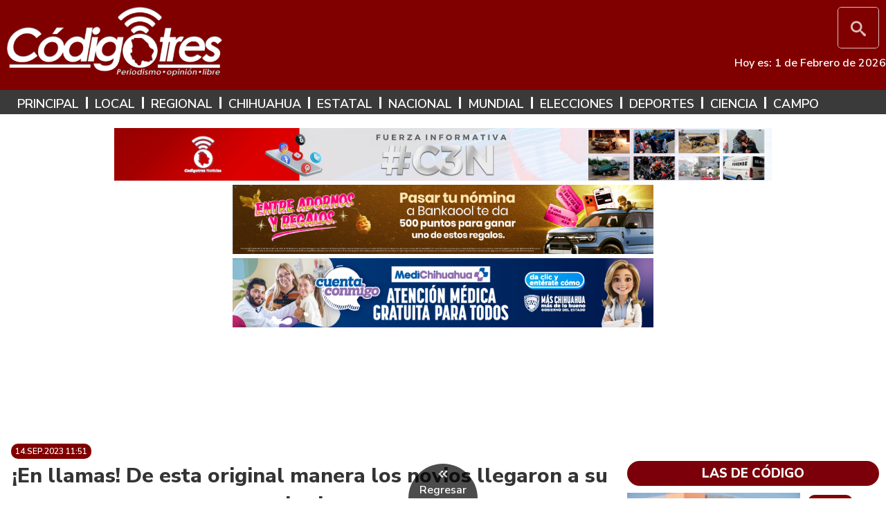

--- FILE ---
content_type: text/html; charset=UTF-8
request_url: https://codigotres.com/ver.noticia.php?id=55206
body_size: 5735
content:
<!DOCTYPE HTML>
<!--
	Strongly Typed by HTML5 UP
	html5up.net | @ajlkn
	Free for personal and commercial use under the CCA 3.0 license (html5up.net/license)
-->
<html>
<head>
<meta property="fb:app_id" content="454466928329133" />
<meta property="og:description" content="En las redes sociales comenzaron a viralizar un video en el que se puede ver como unos novios llegan a su boda con los trajes en llamas, corriendo por el camino que va directo al altar hasta que alguien los “apaga”."/>
<meta property="og:site_name" content="codigotres.com">
<meta property="og:title" content="¡En llamas! De esta original manera los novios llegaron a su boda"/>
<meta property="og:type" content="article"/>
<meta property="og:image" content="new_img/principal_fotojet-1935502894185001240.jpg"/>
<meta property="og:image:width" content="600"/>
<meta property="og:image:height" content="400"/>
<meta property="og:url" content="http://codigotres.com/ver.noticia.php?id=55206"/>
<title>¡En llamas! De esta original manera los novios llegaron a su boda</title>
<meta http-equiv="Content-type" content="text/html; charset=utf-8" />
<meta name="viewport" content="width=device-width, initial-scale=1" />
<META name="robots" content="index,follow">
<META name="description" content="Noticias en Delicias, Chihuahua, Periodismo Opinión Libre">
<META name="keywords" content="NOTICIAS, DELICIAS, CHIHUAHUA, POLICIACO, PERIODICO DIGITAL, POLÍTICA, DEPORTES, CIENCIA, CAMPO, DEPORTES">

<!--[if lte IE 8]><link rel="stylesheet" href="assets/css/ie8.css" /><![endif]-->
<script src="https://ajax.googleapis.com/ajax/libs/jquery/3.3.1/jquery.min.js"></script>
<script defer src="https://use.fontawesome.com/releases/v5.0.8/js/all.js"></script>


<!-- CSS -->
<link rel="stylesheet" href="https://unpkg.com/flickity@2/dist/flickity.min.css">
<!-- JavaScript -->
<script src="https://unpkg.com/flickity@2/dist/flickity.pkgd.min.js"></script>
<script src="assets/js/fullscreen.js"></script>
<link rel="stylesheet" href="assets/css/fullscreen.css" media="screen">
<!-- Busqueda Animada -->
<script src="assets/js/modernizr.custom.js"></script>
<link rel="stylesheet" type="text/css" href="assets/css/searchbar.css"/>
<link rel="stylesheet" type="text/css" href="assets/css/principal1.css"/>
<link rel="stylesheet" type="text/css" href="assets/css/dots.css" /><script async src="https://pagead2.googlesyndication.com/pagead/js/adsbygoogle.js?client=ca-pub-4048708407867601" crossorigin="anonymous"></script>
<style>
	.lateral{
		width: 30%; 
		padding-top: 50px; 
		float: left;
	}
	.noticialeft{
		width: 70%; 
		float: left;
		

	}

	@media screen and (max-width: 1000px){
		.lateral{
			width: 100%; 
			float: none;
		}
		.noticialeft{
			width: 100%; 
			float: none;
		}

	}
	@media screen and(max-width:500px){
		.titulo34{
			padding-top: 80px;
		}

	}


</style>
	<style>
.example_responsive_1 { width: 320px; height: 100px; }
@media(min-width: 500px) { .example_responsive_1 { width: 468px; height: 60px; } }
@media(min-width: 800px) { .example_responsive_1 { width: 728px; height: 90px; } }
</style>
</head>
<body style="background: #fff;">
	

	<div id="contenedor" style="height: auto;">
				<div id="menu">
			<div class="logo" style="padding: 10px;"><img src="images/logo.bco.png" style="max-height: 100px; width: auto;"></div>
			<div class="fecha">Hoy es: 1 de Febrero de 2026</div>
		</div>
		
		<div id="holdmenu" style="clear: left;">
			<a href="index.php"><div id="itemmenu" style="border: none;">PRINCIPAL</div></a>
			<div style="width: 3px; background: #fff; height: 17px; margin-top: 10px; float: left;"></div>
			<a href="local.php"><div id="itemmenu">LOCAL</div></a>
			<div style="width: 3px; background: #fff; height: 17px; margin-top: 10px; float: left;"></div>
			<a href="regional.php"><div id="itemmenu">REGIONAL</div></a>
			<div style="width: 3px; background: #fff; height: 17px; margin-top: 10px; float: left;"></div>
			<a href="chihuahua.php"><div id="itemmenu"><span class="iconotx">CHIHUAHUA</span></div></a>
			<div style="width: 3px; background: #fff; height: 17px; margin-top: 10px; float: left;"></div>
			<a href="estatal.php"><div id="itemmenu"><span class="iconotx">ESTATAL</span></div></a>
			<div style="width: 3px; background: #fff; height: 17px; margin-top: 10px; float: left;"></div>
			<a href="nacional.php"><div id="itemmenu"><span class="iconotx2">NACIONAL</span></div></a>
			<div style="width: 3px; background: #fff; height: 17px; margin-top: 10px; float: left;"></div>
			<a href="mundial.php"><div id="itemmenu"><span class="iconotx2">MUNDIAL</span></div></a>
			<div style="width: 3px; background: #fff; height: 17px; margin-top: 10px; float: left;"></div>
			<a href="politico.php"><div id="itemmenu"><span class="iconotx">ELECCIONES</span></div></a>
			<div style="width: 3px; background: #fff; height: 17px; margin-top: 10px; float: left;"></div>
			<a href="deportes.php"><div id="itemmenu"><span class="iconotx">DEPORTES</span></div></a>
			<div style="width: 3px; background: #fff; height: 17px; margin-top: 10px; float: left;"></div>
			<a href="ciencia.php"><div id="itemmenu"><span class="iconotx">CIENCIA</span></div></a>
			<div style="width: 3px; background: #fff; height: 17px; margin-top: 10px; float: left;"></div>
			<a href="campo.php"><div id="itemmenu"><span class="iconotx"  >CAMPO</span></div></a>
		</div>
			
		
		<!--<div id="premio"><img class="imagenpremio" src="premio.png" width="100%"/>-->
			<div id="sb-search" class="sb-search">
				<form action="buscar.php" method="post">
					<input class="sb-search-input" placeholder="Buscar noticia" type="text" value="" name="criterio" id="search">
					<input class="sb-search-submit" type="submit" value="">
					<span class="sb-icon-search"></span>
				</form>
			</div>
		</div>
		<div style="max-width: 1800px; margin: 20px auto; text-align: center;">
	<div id="bannerppal"><img src="banners/faldon.jpg" width="100%" height="auto" alt=""/></div>
	<div id="bannerppal">
		<a href="https://tinyurl.com/CodigoTres" target="_blank">
		<img src="banners/bankaool.cotres.jpg" width="608" height="100" alt=""/>
		</a>
	</div>
	<div id="bannerppal">
		<a href="https://youtu.be/xs-EXIX1KG8?feature=shared" target="_blank">
			<img src="banners/gobedo/gobedo.7.png" width="608" height="100" alt=""/>
		</a>
	</div>
</div>		<!--<div id="separacion" style="clear: both;"></div>-->
		<!-- Go to www.addthis.com/dashboard to customize your tools --> <script type="text/javascript" src="//s7.addthis.com/js/300/addthis_widget.js#pubid=ra-5aa8bba4496e3969"></script>
		<!-- Global site tag (gtag.js) - Google Analytics -->
		<script async src="https://www.googletagmanager.com/gtag/js?id=UA-20455659-3"></script>
		<script>
		  window.dataLayer = window.dataLayer || [];
		  function gtag(){dataLayer.push(arguments);}
		  gtag('js', new Date());

		  gtag('config', 'UA-20455659-3');
		</script>
<!-- Google tag (gtag.js) 
<script async src="https://www.googletagmanager.com/gtag/js?id=UA-20455659-2"></script>
<script>
  window.dataLayer = window.dataLayer || [];
  function gtag(){dataLayer.push(arguments);}
  gtag('js', new Date());

  gtag('config', 'UA-20455659-2');
</script>-->
		
		<div class="catego example_responsive_1">
						
			<script async src="https://pagead2.googlesyndication.com/pagead/js/adsbygoogle.js?client=ca-pub-4048708407867601"
				 crossorigin="anonymous"></script>
			<!-- PiedePagina -->
			<ins class="adsbygoogle"
				 style="display:inline-block;width:728px;height:90px"
				 data-ad-client="ca-pub-4048708407867601"
				 data-ad-slot="5649891620"></ins>
			<script>
				 (adsbygoogle = window.adsbygoogle || []).push({});
			</script>
		</div>
		<br>
		
		<section class="noticialeft">
		<div id="principalholder" style="background: #fff; height: auto; padding: 10px;">
				
					
				<div id="noticiaholder" style="padding-bottom: 60px;">
					
					
					<div class="cuanto titulo34 ">14.Sep.2023 11:51</div>						
						<div id="titulonoticia2" style="width: 100%; color:#333; text-align: center; font-weight: 800;">¡En llamas! De esta original manera los novios llegaron a su boda</div>
						<div class="sharethis-inline-share-buttons" id="comparte"></div>
						
						
													<br>
							<div style="width: 100%; margin: 0 auto; max-width: 1000px;">
				    		<img src="new_img/principal_fotojet-1935502894185001240.jpg" width="100%" height="auto" alt=""/> </div>
												<p id="resumennoticia">En las redes sociales comenzaron a viralizar un video en el que se puede ver como unos novios llegan a su boda con los trajes en llamas, corriendo por el camino que va directo al altar hasta que alguien los “apaga”.</p>
						
												<div class="catego example_responsive_1">
							<script async src="https://pagead2.googlesyndication.com/pagead/js/adsbygoogle.js?client=ca-pub-4048708407867601"
						 crossorigin="anonymous"></script>
							<!-- EntreNota -->
							<ins class="adsbygoogle"
								 style="display:inline-block;width:728px;height:90px"
								 data-ad-client="ca-pub-4048708407867601"
								 data-ad-slot="5147328746"></ins>
							<script>
								 (adsbygoogle = window.adsbygoogle || []).push({});
							</script>
						</div>
						<p id="resumennoticia">
							<br><br><br>
							Comentan que este video fue tomado en Utah, al parecer los novios querían algo único y por ello decidieron buscar algo que los representara, que fuera algo divertido de hacer y que les gustara a sus invitados.<br />
<br />
Por ello decidieron hacer algo super original, aunque bastante peligroso, así que contrataron a un profesional para que los ayudara con esta entrada tan arriesgada pero divertida para el día de su boda.</p>
					
												<p id="resumennoticia">En el video se puede ver a la pareja tomada de la maño con sus trajes en llamas en la parte de su espalda mientras saludan a sus invitados desde una distancia prudente, hasta que después de un rato comienzan a correr.<br />
<br />
Los novios corren por un pasillo entre sus invitados mientras su ropa comienza a quemarse cada vez más hasta que llegan a donde están varias personas esperandolos con unos extintores, quienes apagan el fuego.<br />
<br />
Luego se ve que entre el vapor salen los novios ya sin fuego en sus trajes y con unas grandes sonrisas en sus rostros.</p>
						
												<p id="resumennoticia">INFORMACIÓN: TIEMPO </p>
						
												<p id="resumennoticia"></p>
												
											
						
											
						
											
						
											
					
						
									
			<!-- Carousel -->
						
		</div>
			<!-- Banner 1 top -->
			<script async src="https://pagead2.googlesyndication.com/pagead/js/adsbygoogle.js?client=ca-pub-4048708407867601"
				 crossorigin="anonymous"></script>
			<ins class="adsbygoogle"
				 style="display:block"
				 data-ad-format="fluid"
				 data-ad-layout-key="-fb+5w+4e-db+86"
				 data-ad-client="ca-pub-4048708407867601"
				 data-ad-slot="3598443351"></ins>
			<script>
				 (adsbygoogle = window.adsbygoogle || []).push({});
			</script>
		</section>
	<section id="content" class="lateral">
		<h3 style="text-align: center; width: 95%; margin:0 auto; background:#7b0009; padding:5px; color:white; border-radius:20px;">LAS DE CÓDIGO</h3>
<div style="padding-right: 20px;">
		<a href="ver.noticia.php?id=89542">
		<div id="noticiasextra2" style="height: auto; width: 100%; padding: 0px; margin: 10px; background: #fff; ">
			<div class="img_ppales" style="background:url('new_img/IMG-20260131-WA0112374442720888163992.jpg'); background-size:100% 100%; background-repeat: no-repeat; border-radius:10px; background-position: center center; text-overflow: ellipsis; overflow:hidden; border-radius:0px;"></div>

			<div style="height: auto; overflow: hidden; text-overflow: ellipsis; color: #333; padding-left: 5px; padding-right: 5px; font-size: 14px; ">
				<div class="cuanto"  >Delicias </div><br>

				<div class="title_ppales">LA COLONIA 4 VIENTOS RECIBIÓ APOYO ALIMENTARIO Y MOMENTOS DE ALEGRÍA GRACIAS AL REGIDOR MARIO MATA</div>
			</div>

		</div>
	</a>
		<a href="ver.noticia.php?id=89541">
		<div id="noticiasextra2" style="height: auto; width: 100%; padding: 0px; margin: 10px; background: #fff; ">
			<div class="img_ppales" style="background:url('new_img/IMG-20260124-WA07191468418494561478685.jpg'); background-size:100% 100%; background-repeat: no-repeat; border-radius:10px; background-position: center center; text-overflow: ellipsis; overflow:hidden; border-radius:0px;"></div>

			<div style="height: auto; overflow: hidden; text-overflow: ellipsis; color: #333; padding-left: 5px; padding-right: 5px; font-size: 14px; ">
				<div class="cuanto"  >Camargo </div><br>

				<div class="title_ppales">Vinculado a proceso por sustracción y retención de menores de edad</div>
			</div>

		</div>
	</a>
		<a href="ver.noticia.php?id=89540">
		<div id="noticiasextra2" style="height: auto; width: 100%; padding: 0px; margin: 10px; background: #fff; ">
			<div class="img_ppales" style="background:url('new_img/IMG-20260131-WA0110886035725924953140.jpg'); background-size:100% 100%; background-repeat: no-repeat; border-radius:10px; background-position: center center; text-overflow: ellipsis; overflow:hidden; border-radius:0px;"></div>

			<div style="height: auto; overflow: hidden; text-overflow: ellipsis; color: #333; padding-left: 5px; padding-right: 5px; font-size: 14px; ">
				<div class="cuanto"  >Delicias </div><br>

				<div class="title_ppales">Conflicto relacionado con circo termina en detención de dos personas</div>
			</div>

		</div>
	</a>
		<a href="ver.noticia.php?id=89539">
		<div id="noticiasextra2" style="height: auto; width: 100%; padding: 0px; margin: 10px; background: #fff; ">
			<div class="img_ppales" style="background:url('new_img/IMG-20260131-WA0105964000068228416860.jpg'); background-size:100% 100%; background-repeat: no-repeat; border-radius:10px; background-position: center center; text-overflow: ellipsis; overflow:hidden; border-radius:0px;"></div>

			<div style="height: auto; overflow: hidden; text-overflow: ellipsis; color: #333; padding-left: 5px; padding-right: 5px; font-size: 14px; ">
				<div class="cuanto"  >Saucillo </div><br>

				<div class="title_ppales">Persecución Policial Deriva en la Desarticulación de Robo a Casa Habitación y Recuperación de Múltiples Bienes</div>
			</div>

		</div>
	</a>
		<a href="ver.noticia.php?id=89537">
		<div id="noticiasextra2" style="height: auto; width: 100%; padding: 0px; margin: 10px; background: #fff; ">
			<div class="img_ppales" style="background:url('new_img/IMG-20260131-WA01041008997261645833216.jpg'); background-size:100% 100%; background-repeat: no-repeat; border-radius:10px; background-position: center center; text-overflow: ellipsis; overflow:hidden; border-radius:0px;"></div>

			<div style="height: auto; overflow: hidden; text-overflow: ellipsis; color: #333; padding-left: 5px; padding-right: 5px; font-size: 14px; ">
				<div class="cuanto"  >Delicias </div><br>

				<div class="title_ppales">Choque en avenida del Parque deja solo daños materiales</div>
			</div>

		</div>
	</a>
		<a href="ver.noticia.php?id=89536">
		<div id="noticiasextra2" style="height: auto; width: 100%; padding: 0px; margin: 10px; background: #fff; ">
			<div class="img_ppales" style="background:url('new_img/IMG-20260131-WA0082675351193071348058.jpg'); background-size:100% 100%; background-repeat: no-repeat; border-radius:10px; background-position: center center; text-overflow: ellipsis; overflow:hidden; border-radius:0px;"></div>

			<div style="height: auto; overflow: hidden; text-overflow: ellipsis; color: #333; padding-left: 5px; padding-right: 5px; font-size: 14px; ">
				<div class="cuanto"  >Delicias </div><br>

				<div class="title_ppales">Hallan sin vida a mujer en la colonia Revolución; presumen muerte natural</div>
			</div>

		</div>
	</a>
		<a href="ver.noticia.php?id=89535">
		<div id="noticiasextra2" style="height: auto; width: 100%; padding: 0px; margin: 10px; background: #fff; ">
			<div class="img_ppales" style="background:url('new_img/IMG-20260131-WA00293163863140387298944.jpg'); background-size:100% 100%; background-repeat: no-repeat; border-radius:10px; background-position: center center; text-overflow: ellipsis; overflow:hidden; border-radius:0px;"></div>

			<div style="height: auto; overflow: hidden; text-overflow: ellipsis; color: #333; padding-left: 5px; padding-right: 5px; font-size: 14px; ">
				<div class="cuanto"  >Camargo </div><br>

				<div class="title_ppales">Se incendia salón de eventos en Camargo; atienden a uno por intoxicación</div>
			</div>

		</div>
	</a>
		<a href="ver.noticia.php?id=89531">
		<div id="noticiasextra2" style="height: auto; width: 100%; padding: 0px; margin: 10px; background: #fff; ">
			<div class="img_ppales" style="background:url('new_img/FB_IMG_17698954996412327791697582347590.jpg'); background-size:100% 100%; background-repeat: no-repeat; border-radius:10px; background-position: center center; text-overflow: ellipsis; overflow:hidden; border-radius:0px;"></div>

			<div style="height: auto; overflow: hidden; text-overflow: ellipsis; color: #333; padding-left: 5px; padding-right: 5px; font-size: 14px; ">
				<div class="cuanto"  >Chihuahua </div><br>

				<div class="title_ppales">Balean a hombre en el bulevar El Saucito y despliegan operativo policiaco en Los Mezquites</div>
			</div>

		</div>
	</a>
		<a href="ver.noticia.php?id=89530">
		<div id="noticiasextra2" style="height: auto; width: 100%; padding: 0px; margin: 10px; background: #fff; ">
			<div class="img_ppales" style="background:url('new_img/FB_IMG_176989535000743260163698048.jpg'); background-size:100% 100%; background-repeat: no-repeat; border-radius:10px; background-position: center center; text-overflow: ellipsis; overflow:hidden; border-radius:0px;"></div>

			<div style="height: auto; overflow: hidden; text-overflow: ellipsis; color: #333; padding-left: 5px; padding-right: 5px; font-size: 14px; ">
				<div class="cuanto"  >Estatal </div><br>

				<div class="title_ppales">Omite alto y choca contra vehículo en la David Herrera Jordán</div>
			</div>

		</div>
	</a>
	</div>
<style scoped>
	.img_ppales{
		width:250px; 
		height:160px; 
		float:left;
		border-radius: 10px;
	}
	.title_ppales{
		font-size: 16px;
		height: 130px; 
		display: block; 
		text-transform: uppercase; 
		font-weight: 800; 
		color: #333; 
		line-height: 20px;
	}
	@media screen and (max-width:500px){
		.title_ppales{
			font-size: 15px;
			height: 100px;
		}
		.img_ppales{
		width:190px; 
		height:130px; 
	}
		#noticiasextra{
			height: 130px;
		}

	}
</style>		<!-- <div id="bannersecundario">
			<a href="https://youtu.be/xs-EXIX1KG8?feature=shared" target="_blank">
				<img src="banners/gobedo/2.png" width="100%" height="auto" alt=""/>
			</a>
		</div> -->
	</section>
		
		
	</div>
     
	<div style="clear: both"></div>
	<script defer src="https://use.fontawesome.com/releases/v5.0.8/js/all.js"></script>
	<div id="pie">
		<div id="pieholder">
		<img src="images/logo.blanco.c3.png" id="logopie" /><br>
		Contáctanos por:
			<div id="pieitem"><a href="https://api.whatsapp.com/send?phone=+526391106318&text=Hola%2C%20deseo%20contactarme%20con%20con%20ustedes" style="color: #FFC3C4;"><i class="fab fa-whatsapp"></i> 639.110.6318</a></div>
			<div id="pieitem"><a href="https://www.facebook.com/policiaco.codigotresdelicias/?ref=br_rs" style="color: #FFC3C4;"><i class="fab fa-facebook"></i> codigotres.com</a></div>
			<div id="pieitem"><a href="mailto:codigotresdelicias@gmail.com" style="color: #FFC3C4;"><i class="fas fa-envelope"></i> codigotresdelicias@gmail.com</a></div>
		</div>
</div>	<a href="javascript:history.back();"><div id="regresar"><i class="fas fa-angle-double-left"></i><br> Regresar</div></a>
<script type="text/javascript" src="https://platform-api.sharethis.com/js/sharethis.js#property=66e1110024b2f200193f0216&product=inline-share-buttons&source=platform" async="async"></script>
	

	
</body>
<!-- Carousel noticias principales -->
<script language="javascript">
	$('.main-carousel').flickity({
	  // options
	  cellAlign: 'left',
	  contain: true,
	  wrapAround: true,
	  fullscreen: false,
	  autoPlay: 5000,
	  adaptiveHeight: true,
	  arrowShape: 'M 0,50 L 60,00 L 50,30 L 80,30 L 80,70 L 50,70 L 60,100 Z'
	});
	/*var flkty = new Flickity('.main-carousel');
	var progressBar = document.querySelector('.progress-bar')
	flkty.on( 'scroll', function( progress ) {
	  progress = Math.max( 0, Math.min( 1, progress ) );
	  progressBar.style.width = progress * 100 + '%';
	});*/
</script>
<!-- Carousel noticias principales -->
<!-- Busqueda Animacion -->
<script src="assets/js/classie.js"></script>
<script src="assets/js/uisearch.js"></script>
<script>
	new UISearch( document.getElementById( 'sb-search' ) );
</script>
<!-- Busqueda Animacion -->

<script language="javascript">
	$(document).ready(function(){
	
	var n=0;
	$("#cargarmas").click(function(){
		carga_script('masnoticias.php','next='+n,n);
		n++;
	});
});
	
function carga_script(script,param,n){
$.ajax(
					{
						// The link we are accessing.
						url: script,
						// The type of request.
						type: "post",
						data: param,
						// The type of data that is getting returned.
						dataType: "html",
						
						beforeSend: function(){
							$("#cargarmas").html('<i class="fa fa-cog fa-spin" style="font-size: 40px;"></i>');
						},
						success: function( strData ){
							$("#cargarmas").html('<i class="fas fa-newspaper"></i> Más noticias');
							$(strData).appendTo('#mas');
							//goToByScroll(n);
						},
						error: function(){
							$("#footer").html('Error: No existe el archivo o n tiene conexion a internet.');
						}
					}							
					);}
                    </script>
</script>
</html>


--- FILE ---
content_type: text/html; charset=utf-8
request_url: https://www.google.com/recaptcha/api2/aframe
body_size: 267
content:
<!DOCTYPE HTML><html><head><meta http-equiv="content-type" content="text/html; charset=UTF-8"></head><body><script nonce="fM41-rqlc8YeNXMPOq2FWw">/** Anti-fraud and anti-abuse applications only. See google.com/recaptcha */ try{var clients={'sodar':'https://pagead2.googlesyndication.com/pagead/sodar?'};window.addEventListener("message",function(a){try{if(a.source===window.parent){var b=JSON.parse(a.data);var c=clients[b['id']];if(c){var d=document.createElement('img');d.src=c+b['params']+'&rc='+(localStorage.getItem("rc::a")?sessionStorage.getItem("rc::b"):"");window.document.body.appendChild(d);sessionStorage.setItem("rc::e",parseInt(sessionStorage.getItem("rc::e")||0)+1);localStorage.setItem("rc::h",'1769948812937');}}}catch(b){}});window.parent.postMessage("_grecaptcha_ready", "*");}catch(b){}</script></body></html>

--- FILE ---
content_type: text/css
request_url: https://codigotres.com/assets/css/principal1.css
body_size: 2651
content:
/* CSS Document */

@import url('https://fonts.googleapis.com/css2?family=Nunito&family=Nunito+Sans:wght@600;800&display=swap');

*{
		margin: 0;
		padding: 0;
		list-style: none;
		text-decoration: none;
		border: none;
		outline: none;
		box-sizing: border-box;
	}
a{text-decoration: none;
color: #fff;}

a:active{text-decoration: none;
color: #fff;}
a:hover{text-decoration: none;
color: #fff;}
a:focus{text-decoration: none;
color: #fff;}
	body{
		font-family: 'Nunito Sans', sans-serif;
		font-weight: 600;
	}
	#contenedor{
		padding: 0px;
	}
	#menu{
		width: 100%;
		height: 130px;
		margin: 0 auto;
		background: #800000;
		color: #fff;		
	}
	#premio{
		width: 100%;
		
		height: auto;
		background: #fff;
		margin: 0 auto;
	}
	#logo{
		float: left;
		padding-left: 20px;
		padding-top: 20px;
	}
	#itemmenu{
		float: left;
		font-size: 18px;
		margin-right: 10px;
		font-weight: 600;
		height: 35px;
		color:#fff;
		padding-top: 8px;
		padding-left: 10px;
		-webkit-transition: color ease .3s;
		-moz-transition: color ease .3s;
		-o-transition: color ease .3s;
		transition: color ease .3s;
	}
	#itemmenu:hover{
		color: #fff;
	}

	#separacion{
		border-bottom: 6px solid #920600;
		width: 100%;
		max-width: 1100px;
		margin: 0 auto;
	}
	#holdmenu{
		/* Permalink - use to edit and share this gradient: http://colorzilla.com/gradient-editor/#920600+1,6d0000+100 */
		width: 100%;
		max-width: 1300px;
		height: auto;
		min-height: 35px;
		margin: 0 auto;
		padding-left: 15px;
		background: #3a3a3a; /* Old browsers */
	}
	#principalholder{
		width: 100%;
		max-width: 1100px;
		height: 400px;
		margin: 0 auto;
	}
	.principal1{
		width: 50%;
		height: 400px;
		background: rgb(190,47,47);
		background: -moz-radial-gradient(circle, rgba(190,47,47,1) 0%, rgba(128,0,0,1) 27%, rgba(48,0,0,1) 86%);
		background: -webkit-radial-gradient(circle, rgba(190,47,47,1) 0%, rgba(128,0,0,1) 27%, rgba(48,0,0,1) 86%);
		background: radial-gradient(circle, rgba(190,47,47,1) 0%, rgba(128,0,0,1) 27%, rgba(48,0,0,1) 86%);
		filter: progid:DXImageTransform.Microsoft.gradient(startColorstr="#be2f2f",endColorstr="#300000",GradientType=1);
		float: left;
		display: block;
	}
	.principal1ver{
		width: 600px;
		height: 338px;
		background: rgb(190,47,47);
		background: -moz-radial-gradient(circle, rgba(190,47,47,1) 0%, rgba(128,0,0,1) 27%, rgba(48,0,0,1) 86%);
		background: -webkit-radial-gradient(circle, rgba(190,47,47,1) 0%, rgba(128,0,0,1) 27%, rgba(48,0,0,1) 86%);
		background: radial-gradient(circle, rgba(190,47,47,1) 0%, rgba(128,0,0,1) 27%, rgba(48,0,0,1) 86%);
		filter: progid:DXImageTransform.Microsoft.gradient(startColorstr="#be2f2f",endColorstr="#300000",GradientType=1);
		float: left;
		display: block;
		margin-right: 5px;
	}
	.nprincipal{
		width: 100%;
		height: 400px;
		background: rgb(190,47,47);
		background: -moz-radial-gradient(circle, rgba(190,47,47,1) 0%, rgba(128,0,0,1) 27%, rgba(48,0,0,1) 86%);
		background: -webkit-radial-gradient(circle, rgba(190,47,47,1) 0%, rgba(128,0,0,1) 27%, rgba(48,0,0,1) 86%);
		background: radial-gradient(circle, rgba(190,47,47,1) 0%, rgba(128,0,0,1) 27%, rgba(48,0,0,1) 86%);
		filter: progid:DXImageTransform.Microsoft.gradient(startColorstr="#be2f2f",endColorstr="#300000",GradientType=1);
		float: left;
		display: block;
	}
	.nprincipalver{
		width: 600px;
		height: 338px;
		background: rgb(190,47,47);
		background: -moz-radial-gradient(circle, rgba(190,47,47,1) 0%, rgba(128,0,0,1) 27%, rgba(48,0,0,1) 86%);
		background: -webkit-radial-gradient(circle, rgba(190,47,47,1) 0%, rgba(128,0,0,1) 27%, rgba(48,0,0,1) 86%);
		background: radial-gradient(circle, rgba(190,47,47,1) 0%, rgba(128,0,0,1) 27%, rgba(48,0,0,1) 86%);
		filter: progid:DXImageTransform.Microsoft.gradient(startColorstr="#be2f2f",endColorstr="#300000",GradientType=1);
		float: left;
		display: block;
	}
	.principal2{
		width: 50%;
		height: 400px;
		background: #f98;
		float: left;
	}
	#tituloppal{
		position: absolute;
		bottom: 0px;
		width: 100%;
		height: auto;
		color: #fff;
		background: rgb(98,98,98);
		background: -moz-linear-gradient(0deg, rgba(98,98,98,1) 0%, rgba(0,0,0,0) 100%);
		background: -webkit-linear-gradient(0deg, rgba(98,98,98,1) 0%, rgba(0,0,0,0) 100%);
		background: linear-gradient(0deg, rgba(98,98,98,1) 0%, rgba(0,0,0,0) 100%);
		filter: progid:DXImageTransform.Microsoft.gradient(startColorstr="#626262",endColorstr="#000000",GradientType=1);
		padding: 10px;
		display: block;
		font-weight: 600;
		font-size: 22px;
		text-transform: uppercase;
		overflow: hidden;
		left: 0px;
	}
	#noticiappal2{
		width: 50%;
		height: 50%;
		background: #000;
		float: left;
		position: relative;
	}
	#tituloppal2{
	position: absolute;
	bottom: 0px;
	width: 100%;
	height: 80px;
	color: #fff;
	padding: 10px;
	padding-top: 20px;
	display: block;
	font-size: 14px;
	text-transform: uppercase;
	overflow: hidden;
	background: rgb(98,98,98);
	background: -moz-linear-gradient(0deg, rgba(98,98,98,1) 0%, rgba(0,0,0,0) 100%);
	background: -webkit-linear-gradient(0deg, rgba(98,98,98,1) 0%, rgba(0,0,0,0) 100%);
	background: linear-gradient(0deg, rgba(98,98,98,1) 0%, rgba(0,0,0,0) 100%);
	filter: progid:DXImageTransform.Microsoft.gradient(startColorstr="#626262",endColorstr="#000000",GradientType=1);
	left: 0px;
		font-weight: 600;
	}
	.cuanto{
		font-size: 12px;
		color: #fff;
		background: #800000;
		padding: 3px 6px;
		margin: 3px 6px;
		display: inline-block;
		top: 10px;
		left: 10px;
		text-transform: uppercase;
		border-radius: 10px;
	}
	.cuanto2{
		font-size: 18px;
		color: #ff9090;
		background: rgba(52,0,0,0.7);
		border-radius: 6px;
		padding: 6px;
		margin: 3px 6px;
		display: inline-block;
		top: 10px;
		left: 10px;
	}
	#secundariasholder{
		width: 100%;
		max-width: 1100px;
		height: auto;
		margin: 0px auto;
		margin-top: 20px;
	}
	#secundariasholderleft{
		width: 70%;
		height: auto;
		margin-top: 0px;
		float: left;
		padding-right: 0px;
	}
	#secundariasholderleft2{
		width: 70%;
		height: auto;
		margin-top: 20px;
		float: right;
	}
	#secundariasholderright{
		width: 30%;
		height: auto;
		float: left;
		padding-top: 0px;
	}
	#secundariasholderright2{
		width: 30%;
		height: auto;
		float: right;
		padding-top: 20px;
	}
	#secundaria1{
		width: 50%;
		height: 100px;
		overflow: hidden;
		padding-right: 10px;
		padding-top: 0px;
		color: #000;
		float: left;
	}
	#secundaria1b{
		width: 33.3%;
		height: 400px;
		overflow: hidden;
		padding-right: 10px;
		padding-top: 0px;
		color: #000;
		float: left;
	}
	#secundaria2{
		width: 50%;
		height: 200px;
		padding-right: 10px;
		padding-top: 0px;
		color: #000;
		float: left;
		margin-top: 10px;
	}
	#secundaria2b{
		width: 50%;
		height: auto;
		padding-left: 10px;
		padding-top: 0px;
		color: #000;
		float: left;
		margin-bottom: 10px;
	}
	#secundariafoto{
		width: 30%;
		height: 100px;
		position: relative;
		/*border: 3px solid rgba(144,6,8,0.40);*/
	}
	#secundaria2foto{
		width: 40%;
		height: 100px;
		float: left;
		border-radius: 5px;
		margin-right: 5px;
	}
	titulosecundaria2{
		width: 60%;
		height: 100px;
		overflow: hidden;
		color: #000;
		float: left;
	}
	#secundariaresumen{
		color: #555;
		font-size: 16px;
		padding: 5px;
		overflow: hidden;
		font-weight: 600;
	}
	#tituloppalsec{
		position: absolute;
		bottom: 0px;
		width: 100%;
		height: auto;
		color: #fff;
		background: rgb(57,57,57);
		background: -moz-linear-gradient(0deg, rgba(57,57,57,0.8981967787114846) 28%, rgba(0,0,0,0) 100%);
		background: -webkit-linear-gradient(0deg, rgba(57,57,57,0.8981967787114846) 28%, rgba(0,0,0,0) 100%);
		background: linear-gradient(0deg, rgba(57,57,57,0.8981967787114846) 28%, rgba(0,0,0,0) 100%);
		filter: progid:DXImageTransform.Microsoft.gradient(startColorstr="#393939",endColorstr="#000000",GradientType=1);
		padding: 10px;
		display: block;
		font-size: 22px;
		text-transform: uppercase;
		overflow: hidden;
		left: 0px;
		float: left;
	}
	#bannerppal{
		margin: 0 auto;
		width: 100%;
		max-width: 950px;
		text-align: center;
		float: none;
	}
	#bannersecundario{
		width: 100%;
		max-width: 350px;
		display: inline-block;
		margin-bottom: 0px;
	}

	.search {
	  position: relative;
	  color: #fff;
	  font-size: 18px;
		clear: left;
	}

	.search input {
		width: 100%;
		font-size: 14px;
		color:#fff;
		height: 38px;
		margin-bottom: 20px;
	  background: #fff;
	  border: 3px solid rgba(255,255,255,1); 
	  border-radius: 5px;
	  box-shadow: 0 0 3px #ccc, 0 0px 15px  inset;
	}
	::placeholder { /* Chrome, Firefox, Opera, Safari 10.1+ */
    color: #444;
    opacity: 1; /* Firefox */
}
	.search input { text-indent: 32px; }
	.search .fa-search { 
	  position: absolute;
	  top: 10px;
	  left: 10px;
	  cursor: pointer;
	}

	
	
	.progress-bar {
	  height: 5px;
	  width: 0;
	  background: #FF0004;
	  position: absolute;
	}
	.progress-bar2 {
	  height: 5px;
	  width: 100%;
	  background: #920600;
	  position: relative;
	}
	#animales{
		padding-bottom: 50px;
		width: 100%;
		height: auto;
		background: url(../images/fondo.animal2.jpg);
		background-size: cover;
		background-repeat: no-repeat;
	}
	#animaleslimite{
		width: 100%;
		max-width: 1100px;
		height: auto;
		margin: 0 auto;
	}
	#animaltituloppal{
		padding-top: 20px;
		padding-bottom: 10px;
		font-size: 30px;
		color: #fff;
		text-align: center;
	}
	#animalesfoto{
		width: 50%;
		height: 300px;
		float: left;
	}
	#animalesnotaholder{
		width: 50%;
		height: 300px;
		overflow: hidden;
		padding: 10px;
	}
	#animalestitulo{
		font-size: 24px;
		color: #fff;
		text-transform: uppercase;
		margin-bottom: 15px;
	}
	#animalesresumen{
		font-size: 18px;
		color: #e9e9e9;
	}
	
	.encuesta{
		/* Permalink - use to edit and share this gradient: http://colorzilla.com/gradient-editor/#920600+1,6d0000+100 */
		background: #920600; /* Old browsers */
		background: -moz-linear-gradient(top,  #920600 1%, #6d0000 100%); /* FF3.6-15 */
		background: -webkit-linear-gradient(top,  #920600 1%,#6d0000 100%); /* Chrome10-25,Safari5.1-6 */
		background: linear-gradient(to bottom,  #920600 1%,#6d0000 100%); /* W3C, IE10+, FF16+, Chrome26+, Opera12+, Safari7+ */
		filter: progid:DXImageTransform.Microsoft.gradient( startColorstr='#920600', endColorstr='#6d0000',GradientType=0 ); /* IE6-9 */
		border-radius: 15px;
	}
	
	#secundariasmainholder{
		padding: 0px; 
		height: auto;
		color: #fff;
		font-size: 24px;
	}
	
	.imagenpremio{
		clear: left; 
		max-width: 455px; 
		float: left;
	}
	
	#cargarmas{
		width:100%;
		height: auto;
		font-size: 30px;
		background:#A80002;
		color: #fff;
		margin: 10px auto;
		text-align: center;
		padding: 10px;
		border-radius: 15px;
		cursor: pointer;
	}
	#noticiaholder{
		width: 100%;
		font-size: 30px;
		color: #350100;
		height: auto;
		display: block;
	}
	#titulonoticia{
		padding-left: 50.5%;
	}
	#resumennoticia{
		padding-top: 15px;
		font-size: 18px;
		color: #000;
	}


	#regresar{
		position: fixed; 
		bottom: -50px; left:50%; 
		margin-left: -50px; 
		background: #000; 
		color: #fff; 
		border-radius: 50%; 
		width: 100px; 
		height: 100px; 
		padding-top: 5px; 
		text-align: center;
		cursor: pointer;
		opacity: .7;
		-webkit-transition: all ease .3s;
		-moz-transition: all ease .3s;
		-o-transition: all ease .3s;
		transition: all ease .3s;
	}
	#regresar:hover{
		width: 160px;
		height: 160px;
		opacity: .95;
		margin-left: -80px;
		padding-top: 20px;
		bottom: -80px;
		background: #4F0001;
	}
	#comparte{
		display: inline-block; 
		margin-top: 15px;
	}


.sb-search{
			position: fixed;
			top: 0;
			right: 10px;
			z-index: 1;
			opacity: .75;
			border-radius: 5px;
		}
		.sb-search:hover{
			opacity: 1;
		}
		.sb-icon-search {
			background: transparent;
			border-radius: 5px;
		}
		.sb-search.sb-search-open,
		.no-js .sb-search {
			width: 95%;
		}

.icono{
	width: 20px;
	height: 20px;
}
.icono2{
	width: 30px;
	height: 20px;
}

.iconotx{
			padding-left:0px;
		}
.iconotx2{
			padding-left:0px;
		}
.logo{
	display: inline-block; width: auto; float: left;
}
.fecha{
	text-align: right; padding-top: 80px;
}
#pie{
	width: 100%;
	height: auto;
	padding: 30px;
	background: #401c1a;
}
#pieholder{
	margin: 0 auto;
	color:#F88183;
	max-width: 1100px;
}
#logopie{
	max-height: 100px;
}
#redes{
	font-size: 30px;
	color: #fff;
}
iframe{
	max-width: 1000px;
	min-height: 550px;
}
	/*cuando queda en el limite de pagina 1400px;*/
	@media screen and (min-width:1400px){
		
		#pieholder{
			max-width: 1300px;
		}
		#holdmenu{
			max-width: 1300px;
		}
		#resumennoticia{
			font-size: 24px;
		}
		#premio{
			max-width: 1300px;
		}
		#principalholder{
			max-width: 1300px;
		}
		#separacion{
			max-width: 1300px;
		}
		#secundariasholder{
			max-width: 1300px;
		}
		#secundariafoto{
			height: 300px;
		}
		#secundaria2foto{
			height: 150px;
		}
		#secundaria1{
			height: 500px;
		}
		#secundariasmainholder{
			height: 503px;
		}
		#animaleslimite{
			max-width: 1300px;
		}
	}
	
	
	@media screen and (max-width:1050px){
		iframe{
	min-height: 450px;
}
		#secundaria1b{
			width: 50%;
		}
		.principal1ver{
			width: 100%;
			height: 338px;
			margin-bottom: 130px;
		}
		.nprincipalver{
			width: 100%;
			height: 460px;
		}
		#secundariasholder{
			clear: left;
		}
		
		
		#resumennoticia{
			padding-left: 0px;
			font-size: 22px;
			color: #000;
		}
		#titulonoticia{
			padding-left: 0px;
		}
		
		#principal2{
			margin-top: 30px;
		}
		#logo{
			float: none;
			margin: 0 auto;
			text-align: center;
			display: block;
		}
		#holdmenu{
			float: none;
			margin: 0 auto;
			text-align: center;
			display: inline-block;
		}
		
		#premio{
			display: inline-block;
			margin: 0 auto; 
			text-align: center;
		}
		.principal1{
			width: 100%;
		}
		.principal2{
			width: 100%;
			margin-bottom: 30px;
		}
		#secundariasholderleft{
			float: none;
			width: 100%;
			padding-right: 0px;
		}
		#secundariasholderright{
			float: none;
			width: 100%;
			height: auto;
			text-align: center;
		}
		#secundariasholderleft2{
			float: none;
			width: 100%;
		}
		#secundariasholderright2{
			float: none;
			width: 100%;
			height: auto;
			text-align: center;
			clear: both;
		}
		#bannersecundario{
			max-width: 250px;
			margin: 0 auto;
			text-align: center;
		}
		
		
		
		.search input {
			margin-top: 20px;
		}
		.progress-bar {
			display: none;
		}
		.progress-bar2 {
			display: none;
		}
		.search .fa-search {
			top:30px;
		}
		
		#animalesfoto{
			width: 100%;
			float: none;
		}
		#animalesnotaholder{
			width: 100%;
			height: auto;
		}
		.imagenpremio{
			margin: 0px;
			float: none;
		}
		.principal1ver{
			margin-bottom: 130px;
		}
		
	}
	@media screen and (max-width:700px){
		.principal1ver{
			margin-bottom: 0px;
		}
		
		.nprincipalver{
			height: 338px;
		}
		.nprincipal{
			height: 338px;
		}
		.principal1{
			height: 338px;
		}
}
	@media screen and (max-width:600px){
		iframe{
	min-height: 350px;
}
		#noticiappal2{
			width: 100%;
			height: 338px;
		}
		.principal2{
			height: auto;
		}
		
		#secundaria1{
			width: 100%;
			margin-top: 10px;
		}
		#logopie{
			max-height: 60px;
		}
		#pieholder{
			text-align: center;
			margin: 0 auto;
		}
		#titulonoticia{
			text-align: center;
		}
		#resumennoticia{
			/*text-align:justify; */
			padding: 10px;
			font-size: 18px;
		}
		#titulonoticia{
			padding:5px;
		}
		
		#titulosecundaria2{
			float: none;
			width: 100%;
		}
		#secundaria2foto{
			float:none;
			width: 100%;
			height: 150px;
		}
		#contenedor{
			padding: 0px;
		}
		#secundaria2{
			padding: 0px 5px;
		}
		#secundaria2b{
			padding: 0px 5px;
		}
		.logo{
			float: none;
		}
		.fecha{
			text-align: center; padding-top: 5px; padding-bottom: 10px;
		}
		
	}
	@media screen and (max-width:500px){
		iframe{
	min-height: 220px;
}
		#secundaria1b{
			width: 100%;
		}
		.nprincipalver{
			height: 220px;
		}
		.principal1ver{
			height: 220px;
		}
		.nprincipal{
			height: 220px;
		}
		.principal1{
			height: 220px;
		}
		#tituloppal{
			font-size: 15px;
		}
		#noticiappal2{
			height: 220px;
			margin-top: 10px;
		}
	}
.catego{
	padding-bottom: 5px;
	margin: 0px auto;
	background: #fff; 
	color:#000; 
	margin-top: 25px; 
	text-align: center;
	text-transform: uppercase;
	font-size: 28px;
	font-weight: 800;
}
.vermas{
	padding: 10px;
	display: inline-block;
	max-width: 1300px;
	height: 50px;
	background: #800000;
	color: #fff;
	clear: both;
	text-align: center;
	margin: 30px auto;
	text-transform: uppercase;
	padding-top: 15px; 
}
#vidd{
	height: auto; 
	clear: both;
}
@media screen and (min-width:1050px){
	#vidd{
	height: 215px; 
	clear: both;
}
}
@media screen and (min-width:1400px){
	#vidd{
	height: 255px; 
	clear: both;
}
	
}
#noticiasextra{
	width: 47%;
	float: left;
}
@media screen and (max-width:750px){
	#noticiasextra{
		width: 95%;
		float: none;
	}
	
}